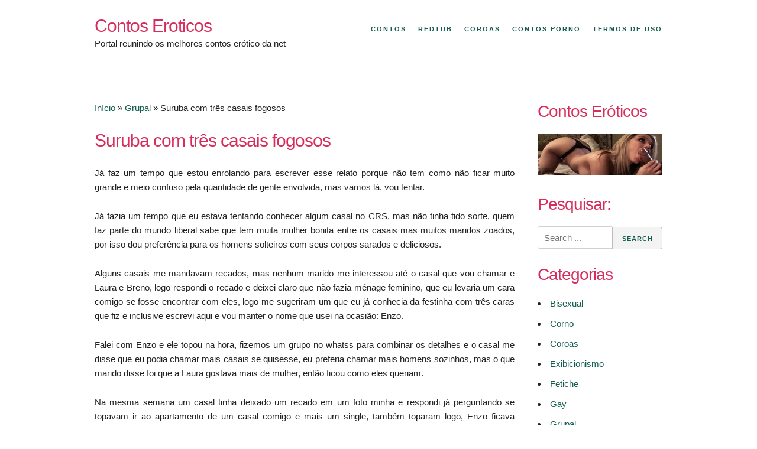

--- FILE ---
content_type: text/html; charset=UTF-8
request_url: https://www.contoseroticos.info/suruba-com-tres-casais-fogosos.html
body_size: 17725
content:
<!DOCTYPE html>
<html lang="pt-BR">
<head><meta charset="UTF-8"><script>if(navigator.userAgent.match(/MSIE|Internet Explorer/i)||navigator.userAgent.match(/Trident\/7\..*?rv:11/i)){var href=document.location.href;if(!href.match(/[?&]nowprocket/)){if(href.indexOf("?")==-1){if(href.indexOf("#")==-1){document.location.href=href+"?nowprocket=1"}else{document.location.href=href.replace("#","?nowprocket=1#")}}else{if(href.indexOf("#")==-1){document.location.href=href+"&nowprocket=1"}else{document.location.href=href.replace("#","&nowprocket=1#")}}}}</script><script>class RocketLazyLoadScripts{constructor(){this.v="1.2.3",this.triggerEvents=["keydown","mousedown","mousemove","touchmove","touchstart","touchend","wheel"],this.userEventHandler=this._triggerListener.bind(this),this.touchStartHandler=this._onTouchStart.bind(this),this.touchMoveHandler=this._onTouchMove.bind(this),this.touchEndHandler=this._onTouchEnd.bind(this),this.clickHandler=this._onClick.bind(this),this.interceptedClicks=[],window.addEventListener("pageshow",t=>{this.persisted=t.persisted}),window.addEventListener("DOMContentLoaded",()=>{this._preconnect3rdParties()}),this.delayedScripts={normal:[],async:[],defer:[]},this.trash=[],this.allJQueries=[]}_addUserInteractionListener(t){if(document.hidden){t._triggerListener();return}this.triggerEvents.forEach(e=>window.addEventListener(e,t.userEventHandler,{passive:!0})),window.addEventListener("touchstart",t.touchStartHandler,{passive:!0}),window.addEventListener("mousedown",t.touchStartHandler),document.addEventListener("visibilitychange",t.userEventHandler)}_removeUserInteractionListener(){this.triggerEvents.forEach(t=>window.removeEventListener(t,this.userEventHandler,{passive:!0})),document.removeEventListener("visibilitychange",this.userEventHandler)}_onTouchStart(t){"HTML"!==t.target.tagName&&(window.addEventListener("touchend",this.touchEndHandler),window.addEventListener("mouseup",this.touchEndHandler),window.addEventListener("touchmove",this.touchMoveHandler,{passive:!0}),window.addEventListener("mousemove",this.touchMoveHandler),t.target.addEventListener("click",this.clickHandler),this._renameDOMAttribute(t.target,"onclick","rocket-onclick"),this._pendingClickStarted())}_onTouchMove(t){window.removeEventListener("touchend",this.touchEndHandler),window.removeEventListener("mouseup",this.touchEndHandler),window.removeEventListener("touchmove",this.touchMoveHandler,{passive:!0}),window.removeEventListener("mousemove",this.touchMoveHandler),t.target.removeEventListener("click",this.clickHandler),this._renameDOMAttribute(t.target,"rocket-onclick","onclick"),this._pendingClickFinished()}_onTouchEnd(t){window.removeEventListener("touchend",this.touchEndHandler),window.removeEventListener("mouseup",this.touchEndHandler),window.removeEventListener("touchmove",this.touchMoveHandler,{passive:!0}),window.removeEventListener("mousemove",this.touchMoveHandler)}_onClick(t){t.target.removeEventListener("click",this.clickHandler),this._renameDOMAttribute(t.target,"rocket-onclick","onclick"),this.interceptedClicks.push(t),t.preventDefault(),t.stopPropagation(),t.stopImmediatePropagation(),this._pendingClickFinished()}_replayClicks(){window.removeEventListener("touchstart",this.touchStartHandler,{passive:!0}),window.removeEventListener("mousedown",this.touchStartHandler),this.interceptedClicks.forEach(t=>{t.target.dispatchEvent(new MouseEvent("click",{view:t.view,bubbles:!0,cancelable:!0}))})}_waitForPendingClicks(){return new Promise(t=>{this._isClickPending?this._pendingClickFinished=t:t()})}_pendingClickStarted(){this._isClickPending=!0}_pendingClickFinished(){this._isClickPending=!1}_renameDOMAttribute(t,e,r){t.hasAttribute&&t.hasAttribute(e)&&(event.target.setAttribute(r,event.target.getAttribute(e)),event.target.removeAttribute(e))}_triggerListener(){this._removeUserInteractionListener(this),"loading"===document.readyState?document.addEventListener("DOMContentLoaded",this._loadEverythingNow.bind(this)):this._loadEverythingNow()}_preconnect3rdParties(){let t=[];document.querySelectorAll("script[type=rocketlazyloadscript]").forEach(e=>{if(e.hasAttribute("src")){let r=new URL(e.src).origin;r!==location.origin&&t.push({src:r,crossOrigin:e.crossOrigin||"module"===e.getAttribute("data-rocket-type")})}}),t=[...new Map(t.map(t=>[JSON.stringify(t),t])).values()],this._batchInjectResourceHints(t,"preconnect")}async _loadEverythingNow(){this.lastBreath=Date.now(),this._delayEventListeners(this),this._delayJQueryReady(this),this._handleDocumentWrite(),this._registerAllDelayedScripts(),this._preloadAllScripts(),await this._loadScriptsFromList(this.delayedScripts.normal),await this._loadScriptsFromList(this.delayedScripts.defer),await this._loadScriptsFromList(this.delayedScripts.async);try{await this._triggerDOMContentLoaded(),await this._triggerWindowLoad()}catch(t){console.error(t)}window.dispatchEvent(new Event("rocket-allScriptsLoaded")),this._waitForPendingClicks().then(()=>{this._replayClicks()}),this._emptyTrash()}_registerAllDelayedScripts(){document.querySelectorAll("script[type=rocketlazyloadscript]").forEach(t=>{t.hasAttribute("data-rocket-src")?t.hasAttribute("async")&&!1!==t.async?this.delayedScripts.async.push(t):t.hasAttribute("defer")&&!1!==t.defer||"module"===t.getAttribute("data-rocket-type")?this.delayedScripts.defer.push(t):this.delayedScripts.normal.push(t):this.delayedScripts.normal.push(t)})}async _transformScript(t){return new Promise((await this._littleBreath(),navigator.userAgent.indexOf("Firefox/")>0||""===navigator.vendor)?e=>{let r=document.createElement("script");[...t.attributes].forEach(t=>{let e=t.nodeName;"type"!==e&&("data-rocket-type"===e&&(e="type"),"data-rocket-src"===e&&(e="src"),r.setAttribute(e,t.nodeValue))}),t.text&&(r.text=t.text),r.hasAttribute("src")?(r.addEventListener("load",e),r.addEventListener("error",e)):(r.text=t.text,e());try{t.parentNode.replaceChild(r,t)}catch(i){e()}}:async e=>{function r(){t.setAttribute("data-rocket-status","failed"),e()}try{let i=t.getAttribute("data-rocket-type"),n=t.getAttribute("data-rocket-src");t.text,i?(t.type=i,t.removeAttribute("data-rocket-type")):t.removeAttribute("type"),t.addEventListener("load",function r(){t.setAttribute("data-rocket-status","executed"),e()}),t.addEventListener("error",r),n?(t.removeAttribute("data-rocket-src"),t.src=n):t.src="data:text/javascript;base64,"+window.btoa(unescape(encodeURIComponent(t.text)))}catch(s){r()}})}async _loadScriptsFromList(t){let e=t.shift();return e&&e.isConnected?(await this._transformScript(e),this._loadScriptsFromList(t)):Promise.resolve()}_preloadAllScripts(){this._batchInjectResourceHints([...this.delayedScripts.normal,...this.delayedScripts.defer,...this.delayedScripts.async],"preload")}_batchInjectResourceHints(t,e){var r=document.createDocumentFragment();t.forEach(t=>{let i=t.getAttribute&&t.getAttribute("data-rocket-src")||t.src;if(i){let n=document.createElement("link");n.href=i,n.rel=e,"preconnect"!==e&&(n.as="script"),t.getAttribute&&"module"===t.getAttribute("data-rocket-type")&&(n.crossOrigin=!0),t.crossOrigin&&(n.crossOrigin=t.crossOrigin),t.integrity&&(n.integrity=t.integrity),r.appendChild(n),this.trash.push(n)}}),document.head.appendChild(r)}_delayEventListeners(t){let e={};function r(t,r){!function t(r){!e[r]&&(e[r]={originalFunctions:{add:r.addEventListener,remove:r.removeEventListener},eventsToRewrite:[]},r.addEventListener=function(){arguments[0]=i(arguments[0]),e[r].originalFunctions.add.apply(r,arguments)},r.removeEventListener=function(){arguments[0]=i(arguments[0]),e[r].originalFunctions.remove.apply(r,arguments)});function i(t){return e[r].eventsToRewrite.indexOf(t)>=0?"rocket-"+t:t}}(t),e[t].eventsToRewrite.push(r)}function i(t,e){let r=t[e];Object.defineProperty(t,e,{get:()=>r||function(){},set(i){t["rocket"+e]=r=i}})}r(document,"DOMContentLoaded"),r(window,"DOMContentLoaded"),r(window,"load"),r(window,"pageshow"),r(document,"readystatechange"),i(document,"onreadystatechange"),i(window,"onload"),i(window,"onpageshow")}_delayJQueryReady(t){let e;function r(r){if(r&&r.fn&&!t.allJQueries.includes(r)){r.fn.ready=r.fn.init.prototype.ready=function(e){return t.domReadyFired?e.bind(document)(r):document.addEventListener("rocket-DOMContentLoaded",()=>e.bind(document)(r)),r([])};let i=r.fn.on;r.fn.on=r.fn.init.prototype.on=function(){if(this[0]===window){function t(t){return t.split(" ").map(t=>"load"===t||0===t.indexOf("load.")?"rocket-jquery-load":t).join(" ")}"string"==typeof arguments[0]||arguments[0]instanceof String?arguments[0]=t(arguments[0]):"object"==typeof arguments[0]&&Object.keys(arguments[0]).forEach(e=>{let r=arguments[0][e];delete arguments[0][e],arguments[0][t(e)]=r})}return i.apply(this,arguments),this},t.allJQueries.push(r)}e=r}r(window.jQuery),Object.defineProperty(window,"jQuery",{get:()=>e,set(t){r(t)}})}async _triggerDOMContentLoaded(){this.domReadyFired=!0,await this._littleBreath(),document.dispatchEvent(new Event("rocket-DOMContentLoaded")),await this._littleBreath(),window.dispatchEvent(new Event("rocket-DOMContentLoaded")),await this._littleBreath(),document.dispatchEvent(new Event("rocket-readystatechange")),await this._littleBreath(),document.rocketonreadystatechange&&document.rocketonreadystatechange()}async _triggerWindowLoad(){await this._littleBreath(),window.dispatchEvent(new Event("rocket-load")),await this._littleBreath(),window.rocketonload&&window.rocketonload(),await this._littleBreath(),this.allJQueries.forEach(t=>t(window).trigger("rocket-jquery-load")),await this._littleBreath();let t=new Event("rocket-pageshow");t.persisted=this.persisted,window.dispatchEvent(t),await this._littleBreath(),window.rocketonpageshow&&window.rocketonpageshow({persisted:this.persisted})}_handleDocumentWrite(){let t=new Map;document.write=document.writeln=function(e){let r=document.currentScript;r||console.error("WPRocket unable to document.write this: "+e);let i=document.createRange(),n=r.parentElement,s=t.get(r);void 0===s&&(s=r.nextSibling,t.set(r,s));let a=document.createDocumentFragment();i.setStart(a,0),a.appendChild(i.createContextualFragment(e)),n.insertBefore(a,s)}}async _littleBreath(){Date.now()-this.lastBreath>45&&(await this._requestAnimFrame(),this.lastBreath=Date.now())}async _requestAnimFrame(){return document.hidden?new Promise(t=>setTimeout(t)):new Promise(t=>requestAnimationFrame(t))}_emptyTrash(){this.trash.forEach(t=>t.remove())}static run(){let t=new RocketLazyLoadScripts;t._addUserInteractionListener(t)}}RocketLazyLoadScripts.run();</script>

<meta name="viewport" content="width=device-width, initial-scale=1">
<meta name="googlebot" content="all"/>
<meta name="author" content="contoseroticos.info">
<meta name="robots" content="index, follow"/>
<meta name="url" content="https://www.contoseroticos.info"/>
<meta name="google-site-verification" content="UAU1Xc9sgUttS0KWApToozuHE6c_zCdB13smHGLJVC4" />
<meta name="clckd" content="72e53e3423483da9de267aa24d494cbe" />
<meta name="exoclick-site-verification" content="30a48a3d73f2d6b780cad4e5f03469a0">
<link rel="profile" href="https://gmpg.org/xfn/11">
<link rel="pingback" href="https://www.contoseroticos.info/xmlrpc.php">

<meta name='robots' content='index, follow, max-image-preview:large, max-snippet:-1, max-video-preview:-1' />

	<!-- This site is optimized with the Yoast SEO plugin v26.7 - https://yoast.com/wordpress/plugins/seo/ -->
	<title>Suruba com três casais fogosos - Contos Eróticos</title>
	<link rel="canonical" href="https://www.contoseroticos.info/suruba-com-tres-casais-fogosos.html" />
	<meta property="og:locale" content="pt_BR" />
	<meta property="og:type" content="article" />
	<meta property="og:title" content="Suruba com três casais fogosos - Contos Eróticos" />
	<meta property="og:description" content="Já faz um tempo que estou enrolando para escrever esse relato porque não tem como não ficar muito grande e meio confuso pela quantidade de gente envolvida, mas vamos lá, vou tentar. Já fazia um tempo que eu estava tentando conhecer algum casal no CRS, mas não tinha tido sorte, quem faz parte do mundo [&hellip;]" />
	<meta property="og:url" content="https://www.contoseroticos.info/suruba-com-tres-casais-fogosos.html" />
	<meta property="og:site_name" content="Contos Eroticos" />
	<meta property="article:published_time" content="2018-04-13T21:35:02+00:00" />
	<meta name="author" content="mary" />
	<meta name="twitter:card" content="summary_large_image" />
	<meta name="twitter:label1" content="Escrito por" />
	<meta name="twitter:data1" content="" />
	<meta name="twitter:label2" content="Est. tempo de leitura" />
	<meta name="twitter:data2" content="8 minutos" />
	<script type="application/ld+json" class="yoast-schema-graph">{"@context":"https://schema.org","@graph":[{"@type":"Article","@id":"https://www.contoseroticos.info/suruba-com-tres-casais-fogosos.html#article","isPartOf":{"@id":"https://www.contoseroticos.info/suruba-com-tres-casais-fogosos.html"},"author":{"name":"mary","@id":"https://www.contoseroticos.info/#/schema/person/852ac5f62ff047b02ce1cda5daf377da"},"headline":"Suruba com três casais fogosos","datePublished":"2018-04-13T21:35:02+00:00","mainEntityOfPage":{"@id":"https://www.contoseroticos.info/suruba-com-tres-casais-fogosos.html"},"wordCount":1581,"commentCount":0,"articleSection":["Grupal"],"inLanguage":"pt-BR","potentialAction":[{"@type":"CommentAction","name":"Comment","target":["https://www.contoseroticos.info/suruba-com-tres-casais-fogosos.html#respond"]}]},{"@type":"WebPage","@id":"https://www.contoseroticos.info/suruba-com-tres-casais-fogosos.html","url":"https://www.contoseroticos.info/suruba-com-tres-casais-fogosos.html","name":"Suruba com três casais fogosos - Contos Eróticos","isPartOf":{"@id":"https://www.contoseroticos.info/#website"},"datePublished":"2018-04-13T21:35:02+00:00","author":{"@id":"https://www.contoseroticos.info/#/schema/person/852ac5f62ff047b02ce1cda5daf377da"},"breadcrumb":{"@id":"https://www.contoseroticos.info/suruba-com-tres-casais-fogosos.html#breadcrumb"},"inLanguage":"pt-BR","potentialAction":[{"@type":"ReadAction","target":["https://www.contoseroticos.info/suruba-com-tres-casais-fogosos.html"]}]},{"@type":"BreadcrumbList","@id":"https://www.contoseroticos.info/suruba-com-tres-casais-fogosos.html#breadcrumb","itemListElement":[{"@type":"ListItem","position":1,"name":"Início","item":"https://www.contoseroticos.info/"},{"@type":"ListItem","position":2,"name":"Grupal","item":"https://www.contoseroticos.info/grupal"},{"@type":"ListItem","position":3,"name":"Suruba com três casais fogosos"}]},{"@type":"WebSite","@id":"https://www.contoseroticos.info/#website","url":"https://www.contoseroticos.info/","name":"Contos Eroticos","description":"Portal reunindo os melhores contos erótico da net","potentialAction":[{"@type":"SearchAction","target":{"@type":"EntryPoint","urlTemplate":"https://www.contoseroticos.info/?s={search_term_string}"},"query-input":{"@type":"PropertyValueSpecification","valueRequired":true,"valueName":"search_term_string"}}],"inLanguage":"pt-BR"},{"@type":"Person","@id":"https://www.contoseroticos.info/#/schema/person/852ac5f62ff047b02ce1cda5daf377da","name":"mary","image":{"@type":"ImageObject","inLanguage":"pt-BR","@id":"https://www.contoseroticos.info/#/schema/person/image/","url":"https://secure.gravatar.com/avatar/fcbd03c585789307937e95ba72dc7898eb9c91e41001f78d6d7a99ca7b33c782?s=96&d=mm&r=g","contentUrl":"https://secure.gravatar.com/avatar/fcbd03c585789307937e95ba72dc7898eb9c91e41001f78d6d7a99ca7b33c782?s=96&d=mm&r=g","caption":"mary"},"url":"https://www.contoseroticos.info/author/rick086"}]}</script>
	<!-- / Yoast SEO plugin. -->



<link rel="alternate" type="application/rss+xml" title="Feed de comentários para Contos Eroticos &raquo;" href="https://www.contoseroticos.info/comments/feed" />
<link rel="alternate" type="application/rss+xml" title="Feed de comentários para Contos Eroticos &raquo; Suruba com três casais fogosos" href="https://www.contoseroticos.info/suruba-com-tres-casais-fogosos.html/feed" />
<style id='wp-img-auto-sizes-contain-inline-css' type='text/css'>
img:is([sizes=auto i],[sizes^="auto," i]){contain-intrinsic-size:3000px 1500px}
/*# sourceURL=wp-img-auto-sizes-contain-inline-css */
</style>
<style id='wp-emoji-styles-inline-css' type='text/css'>

	img.wp-smiley, img.emoji {
		display: inline !important;
		border: none !important;
		box-shadow: none !important;
		height: 1em !important;
		width: 1em !important;
		margin: 0 0.07em !important;
		vertical-align: -0.1em !important;
		background: none !important;
		padding: 0 !important;
	}
/*# sourceURL=wp-emoji-styles-inline-css */
</style>
<style id='wp-block-library-inline-css' type='text/css'>
:root{--wp-block-synced-color:#7a00df;--wp-block-synced-color--rgb:122,0,223;--wp-bound-block-color:var(--wp-block-synced-color);--wp-editor-canvas-background:#ddd;--wp-admin-theme-color:#007cba;--wp-admin-theme-color--rgb:0,124,186;--wp-admin-theme-color-darker-10:#006ba1;--wp-admin-theme-color-darker-10--rgb:0,107,160.5;--wp-admin-theme-color-darker-20:#005a87;--wp-admin-theme-color-darker-20--rgb:0,90,135;--wp-admin-border-width-focus:2px}@media (min-resolution:192dpi){:root{--wp-admin-border-width-focus:1.5px}}.wp-element-button{cursor:pointer}:root .has-very-light-gray-background-color{background-color:#eee}:root .has-very-dark-gray-background-color{background-color:#313131}:root .has-very-light-gray-color{color:#eee}:root .has-very-dark-gray-color{color:#313131}:root .has-vivid-green-cyan-to-vivid-cyan-blue-gradient-background{background:linear-gradient(135deg,#00d084,#0693e3)}:root .has-purple-crush-gradient-background{background:linear-gradient(135deg,#34e2e4,#4721fb 50%,#ab1dfe)}:root .has-hazy-dawn-gradient-background{background:linear-gradient(135deg,#faaca8,#dad0ec)}:root .has-subdued-olive-gradient-background{background:linear-gradient(135deg,#fafae1,#67a671)}:root .has-atomic-cream-gradient-background{background:linear-gradient(135deg,#fdd79a,#004a59)}:root .has-nightshade-gradient-background{background:linear-gradient(135deg,#330968,#31cdcf)}:root .has-midnight-gradient-background{background:linear-gradient(135deg,#020381,#2874fc)}:root{--wp--preset--font-size--normal:16px;--wp--preset--font-size--huge:42px}.has-regular-font-size{font-size:1em}.has-larger-font-size{font-size:2.625em}.has-normal-font-size{font-size:var(--wp--preset--font-size--normal)}.has-huge-font-size{font-size:var(--wp--preset--font-size--huge)}.has-text-align-center{text-align:center}.has-text-align-left{text-align:left}.has-text-align-right{text-align:right}.has-fit-text{white-space:nowrap!important}#end-resizable-editor-section{display:none}.aligncenter{clear:both}.items-justified-left{justify-content:flex-start}.items-justified-center{justify-content:center}.items-justified-right{justify-content:flex-end}.items-justified-space-between{justify-content:space-between}.screen-reader-text{border:0;clip-path:inset(50%);height:1px;margin:-1px;overflow:hidden;padding:0;position:absolute;width:1px;word-wrap:normal!important}.screen-reader-text:focus{background-color:#ddd;clip-path:none;color:#444;display:block;font-size:1em;height:auto;left:5px;line-height:normal;padding:15px 23px 14px;text-decoration:none;top:5px;width:auto;z-index:100000}html :where(.has-border-color){border-style:solid}html :where([style*=border-top-color]){border-top-style:solid}html :where([style*=border-right-color]){border-right-style:solid}html :where([style*=border-bottom-color]){border-bottom-style:solid}html :where([style*=border-left-color]){border-left-style:solid}html :where([style*=border-width]){border-style:solid}html :where([style*=border-top-width]){border-top-style:solid}html :where([style*=border-right-width]){border-right-style:solid}html :where([style*=border-bottom-width]){border-bottom-style:solid}html :where([style*=border-left-width]){border-left-style:solid}html :where(img[class*=wp-image-]){height:auto;max-width:100%}:where(figure){margin:0 0 1em}html :where(.is-position-sticky){--wp-admin--admin-bar--position-offset:var(--wp-admin--admin-bar--height,0px)}@media screen and (max-width:600px){html :where(.is-position-sticky){--wp-admin--admin-bar--position-offset:0px}}

/*# sourceURL=wp-block-library-inline-css */
</style><style id='global-styles-inline-css' type='text/css'>
:root{--wp--preset--aspect-ratio--square: 1;--wp--preset--aspect-ratio--4-3: 4/3;--wp--preset--aspect-ratio--3-4: 3/4;--wp--preset--aspect-ratio--3-2: 3/2;--wp--preset--aspect-ratio--2-3: 2/3;--wp--preset--aspect-ratio--16-9: 16/9;--wp--preset--aspect-ratio--9-16: 9/16;--wp--preset--color--black: #000000;--wp--preset--color--cyan-bluish-gray: #abb8c3;--wp--preset--color--white: #ffffff;--wp--preset--color--pale-pink: #f78da7;--wp--preset--color--vivid-red: #cf2e2e;--wp--preset--color--luminous-vivid-orange: #ff6900;--wp--preset--color--luminous-vivid-amber: #fcb900;--wp--preset--color--light-green-cyan: #7bdcb5;--wp--preset--color--vivid-green-cyan: #00d084;--wp--preset--color--pale-cyan-blue: #8ed1fc;--wp--preset--color--vivid-cyan-blue: #0693e3;--wp--preset--color--vivid-purple: #9b51e0;--wp--preset--gradient--vivid-cyan-blue-to-vivid-purple: linear-gradient(135deg,rgb(6,147,227) 0%,rgb(155,81,224) 100%);--wp--preset--gradient--light-green-cyan-to-vivid-green-cyan: linear-gradient(135deg,rgb(122,220,180) 0%,rgb(0,208,130) 100%);--wp--preset--gradient--luminous-vivid-amber-to-luminous-vivid-orange: linear-gradient(135deg,rgb(252,185,0) 0%,rgb(255,105,0) 100%);--wp--preset--gradient--luminous-vivid-orange-to-vivid-red: linear-gradient(135deg,rgb(255,105,0) 0%,rgb(207,46,46) 100%);--wp--preset--gradient--very-light-gray-to-cyan-bluish-gray: linear-gradient(135deg,rgb(238,238,238) 0%,rgb(169,184,195) 100%);--wp--preset--gradient--cool-to-warm-spectrum: linear-gradient(135deg,rgb(74,234,220) 0%,rgb(151,120,209) 20%,rgb(207,42,186) 40%,rgb(238,44,130) 60%,rgb(251,105,98) 80%,rgb(254,248,76) 100%);--wp--preset--gradient--blush-light-purple: linear-gradient(135deg,rgb(255,206,236) 0%,rgb(152,150,240) 100%);--wp--preset--gradient--blush-bordeaux: linear-gradient(135deg,rgb(254,205,165) 0%,rgb(254,45,45) 50%,rgb(107,0,62) 100%);--wp--preset--gradient--luminous-dusk: linear-gradient(135deg,rgb(255,203,112) 0%,rgb(199,81,192) 50%,rgb(65,88,208) 100%);--wp--preset--gradient--pale-ocean: linear-gradient(135deg,rgb(255,245,203) 0%,rgb(182,227,212) 50%,rgb(51,167,181) 100%);--wp--preset--gradient--electric-grass: linear-gradient(135deg,rgb(202,248,128) 0%,rgb(113,206,126) 100%);--wp--preset--gradient--midnight: linear-gradient(135deg,rgb(2,3,129) 0%,rgb(40,116,252) 100%);--wp--preset--font-size--small: 13px;--wp--preset--font-size--medium: 20px;--wp--preset--font-size--large: 36px;--wp--preset--font-size--x-large: 42px;--wp--preset--spacing--20: 0.44rem;--wp--preset--spacing--30: 0.67rem;--wp--preset--spacing--40: 1rem;--wp--preset--spacing--50: 1.5rem;--wp--preset--spacing--60: 2.25rem;--wp--preset--spacing--70: 3.38rem;--wp--preset--spacing--80: 5.06rem;--wp--preset--shadow--natural: 6px 6px 9px rgba(0, 0, 0, 0.2);--wp--preset--shadow--deep: 12px 12px 50px rgba(0, 0, 0, 0.4);--wp--preset--shadow--sharp: 6px 6px 0px rgba(0, 0, 0, 0.2);--wp--preset--shadow--outlined: 6px 6px 0px -3px rgb(255, 255, 255), 6px 6px rgb(0, 0, 0);--wp--preset--shadow--crisp: 6px 6px 0px rgb(0, 0, 0);}:where(.is-layout-flex){gap: 0.5em;}:where(.is-layout-grid){gap: 0.5em;}body .is-layout-flex{display: flex;}.is-layout-flex{flex-wrap: wrap;align-items: center;}.is-layout-flex > :is(*, div){margin: 0;}body .is-layout-grid{display: grid;}.is-layout-grid > :is(*, div){margin: 0;}:where(.wp-block-columns.is-layout-flex){gap: 2em;}:where(.wp-block-columns.is-layout-grid){gap: 2em;}:where(.wp-block-post-template.is-layout-flex){gap: 1.25em;}:where(.wp-block-post-template.is-layout-grid){gap: 1.25em;}.has-black-color{color: var(--wp--preset--color--black) !important;}.has-cyan-bluish-gray-color{color: var(--wp--preset--color--cyan-bluish-gray) !important;}.has-white-color{color: var(--wp--preset--color--white) !important;}.has-pale-pink-color{color: var(--wp--preset--color--pale-pink) !important;}.has-vivid-red-color{color: var(--wp--preset--color--vivid-red) !important;}.has-luminous-vivid-orange-color{color: var(--wp--preset--color--luminous-vivid-orange) !important;}.has-luminous-vivid-amber-color{color: var(--wp--preset--color--luminous-vivid-amber) !important;}.has-light-green-cyan-color{color: var(--wp--preset--color--light-green-cyan) !important;}.has-vivid-green-cyan-color{color: var(--wp--preset--color--vivid-green-cyan) !important;}.has-pale-cyan-blue-color{color: var(--wp--preset--color--pale-cyan-blue) !important;}.has-vivid-cyan-blue-color{color: var(--wp--preset--color--vivid-cyan-blue) !important;}.has-vivid-purple-color{color: var(--wp--preset--color--vivid-purple) !important;}.has-black-background-color{background-color: var(--wp--preset--color--black) !important;}.has-cyan-bluish-gray-background-color{background-color: var(--wp--preset--color--cyan-bluish-gray) !important;}.has-white-background-color{background-color: var(--wp--preset--color--white) !important;}.has-pale-pink-background-color{background-color: var(--wp--preset--color--pale-pink) !important;}.has-vivid-red-background-color{background-color: var(--wp--preset--color--vivid-red) !important;}.has-luminous-vivid-orange-background-color{background-color: var(--wp--preset--color--luminous-vivid-orange) !important;}.has-luminous-vivid-amber-background-color{background-color: var(--wp--preset--color--luminous-vivid-amber) !important;}.has-light-green-cyan-background-color{background-color: var(--wp--preset--color--light-green-cyan) !important;}.has-vivid-green-cyan-background-color{background-color: var(--wp--preset--color--vivid-green-cyan) !important;}.has-pale-cyan-blue-background-color{background-color: var(--wp--preset--color--pale-cyan-blue) !important;}.has-vivid-cyan-blue-background-color{background-color: var(--wp--preset--color--vivid-cyan-blue) !important;}.has-vivid-purple-background-color{background-color: var(--wp--preset--color--vivid-purple) !important;}.has-black-border-color{border-color: var(--wp--preset--color--black) !important;}.has-cyan-bluish-gray-border-color{border-color: var(--wp--preset--color--cyan-bluish-gray) !important;}.has-white-border-color{border-color: var(--wp--preset--color--white) !important;}.has-pale-pink-border-color{border-color: var(--wp--preset--color--pale-pink) !important;}.has-vivid-red-border-color{border-color: var(--wp--preset--color--vivid-red) !important;}.has-luminous-vivid-orange-border-color{border-color: var(--wp--preset--color--luminous-vivid-orange) !important;}.has-luminous-vivid-amber-border-color{border-color: var(--wp--preset--color--luminous-vivid-amber) !important;}.has-light-green-cyan-border-color{border-color: var(--wp--preset--color--light-green-cyan) !important;}.has-vivid-green-cyan-border-color{border-color: var(--wp--preset--color--vivid-green-cyan) !important;}.has-pale-cyan-blue-border-color{border-color: var(--wp--preset--color--pale-cyan-blue) !important;}.has-vivid-cyan-blue-border-color{border-color: var(--wp--preset--color--vivid-cyan-blue) !important;}.has-vivid-purple-border-color{border-color: var(--wp--preset--color--vivid-purple) !important;}.has-vivid-cyan-blue-to-vivid-purple-gradient-background{background: var(--wp--preset--gradient--vivid-cyan-blue-to-vivid-purple) !important;}.has-light-green-cyan-to-vivid-green-cyan-gradient-background{background: var(--wp--preset--gradient--light-green-cyan-to-vivid-green-cyan) !important;}.has-luminous-vivid-amber-to-luminous-vivid-orange-gradient-background{background: var(--wp--preset--gradient--luminous-vivid-amber-to-luminous-vivid-orange) !important;}.has-luminous-vivid-orange-to-vivid-red-gradient-background{background: var(--wp--preset--gradient--luminous-vivid-orange-to-vivid-red) !important;}.has-very-light-gray-to-cyan-bluish-gray-gradient-background{background: var(--wp--preset--gradient--very-light-gray-to-cyan-bluish-gray) !important;}.has-cool-to-warm-spectrum-gradient-background{background: var(--wp--preset--gradient--cool-to-warm-spectrum) !important;}.has-blush-light-purple-gradient-background{background: var(--wp--preset--gradient--blush-light-purple) !important;}.has-blush-bordeaux-gradient-background{background: var(--wp--preset--gradient--blush-bordeaux) !important;}.has-luminous-dusk-gradient-background{background: var(--wp--preset--gradient--luminous-dusk) !important;}.has-pale-ocean-gradient-background{background: var(--wp--preset--gradient--pale-ocean) !important;}.has-electric-grass-gradient-background{background: var(--wp--preset--gradient--electric-grass) !important;}.has-midnight-gradient-background{background: var(--wp--preset--gradient--midnight) !important;}.has-small-font-size{font-size: var(--wp--preset--font-size--small) !important;}.has-medium-font-size{font-size: var(--wp--preset--font-size--medium) !important;}.has-large-font-size{font-size: var(--wp--preset--font-size--large) !important;}.has-x-large-font-size{font-size: var(--wp--preset--font-size--x-large) !important;}
/*# sourceURL=global-styles-inline-css */
</style>

<style id='classic-theme-styles-inline-css' type='text/css'>
/*! This file is auto-generated */
.wp-block-button__link{color:#fff;background-color:#32373c;border-radius:9999px;box-shadow:none;text-decoration:none;padding:calc(.667em + 2px) calc(1.333em + 2px);font-size:1.125em}.wp-block-file__button{background:#32373c;color:#fff;text-decoration:none}
/*# sourceURL=/wp-includes/css/classic-themes.min.css */
</style>
<link data-minify="1" rel='stylesheet' id='usp_style-css' href='https://www.contoseroticos.info/wp-content/cache/min/1/wp-content/plugins/user-submitted-posts/resources/usp.css?ver=1766179871' type='text/css' media='all' />
<link rel='stylesheet' id='underskeleton-style-css' href='https://www.contoseroticos.info/wp-content/themes/underskeleton/css/theme.min.css?ver=6.9' type='text/css' media='all' />
<link data-minify="1" rel='stylesheet' id='arpw-style-css' href='https://www.contoseroticos.info/wp-content/cache/min/1/wp-content/plugins/advanced-random-posts-widget/assets/css/arpw-frontend.css?ver=1766179871' type='text/css' media='all' />
<link data-minify="1" rel='stylesheet' id='wp-pagenavi-css' href='https://www.contoseroticos.info/wp-content/cache/min/1/wp-content/plugins/wp-pagenavi/pagenavi-css.css?ver=1766179871' type='text/css' media='all' />
<link data-minify="1" rel='stylesheet' id='yarppRelatedCss-css' href='https://www.contoseroticos.info/wp-content/cache/min/1/wp-content/plugins/yet-another-related-posts-plugin/style/related.css?ver=1766179891' type='text/css' media='all' />
<script type="rocketlazyloadscript" data-rocket-type="text/javascript" data-rocket-src="https://www.contoseroticos.info/wp-includes/js/jquery/jquery.min.js?ver=3.7.1" id="jquery-core-js" defer></script>
<script type="rocketlazyloadscript" data-rocket-type="text/javascript" data-rocket-src="https://www.contoseroticos.info/wp-includes/js/jquery/jquery-migrate.min.js?ver=3.4.1" id="jquery-migrate-js" defer></script>
<script type="rocketlazyloadscript" data-minify="1" data-rocket-type="text/javascript" data-rocket-src="https://www.contoseroticos.info/wp-content/cache/min/1/wp-content/plugins/user-submitted-posts/resources/jquery.cookie.js?ver=1766179871" id="usp_cookie-js" defer></script>
<script type="rocketlazyloadscript" data-rocket-type="text/javascript" data-rocket-src="https://www.contoseroticos.info/wp-content/plugins/user-submitted-posts/resources/jquery.parsley.min.js?ver=20260113" id="usp_parsley-js" defer></script>
<script type="rocketlazyloadscript" data-rocket-type="text/javascript" id="usp_core-js-before">
/* <![CDATA[ */
var usp_custom_field = ""; var usp_custom_field_2 = ""; var usp_custom_checkbox = ""; var usp_case_sensitivity = "false"; var usp_min_images = 0; var usp_max_images = 1; var usp_parsley_error = "Resposta incorreta."; var usp_multiple_cats = 0; var usp_existing_tags = 0; var usp_recaptcha_disp = ""; var usp_recaptcha_vers = 2; var usp_recaptcha_key = ""; var challenge_nonce = "a25fa43980"; var ajax_url = "https:\/\/www.contoseroticos.info\/wp-admin\/admin-ajax.php"; 
//# sourceURL=usp_core-js-before
/* ]]> */
</script>
<script type="rocketlazyloadscript" data-minify="1" data-rocket-type="text/javascript" data-rocket-src="https://www.contoseroticos.info/wp-content/cache/min/1/wp-content/plugins/user-submitted-posts/resources/jquery.usp.core.js?ver=1766179871" id="usp_core-js" defer></script>
<style>/* CSS added by WP Meta and Date Remover*/.wp-block-post-author__name{display:none !important;}
.wp-block-post-date{display:none !important;}
 .entry-meta {display:none !important;}
	.home .entry-meta { display: none; }
	.entry-footer {display:none !important;}
	.home .entry-footer { display: none; }</style><style type="text/css">.recentcomments a{display:inline !important;padding:0 !important;margin:0 !important;}</style><style type="text/css">        /* default text color */
        body { color: #222222; }
        /* Headings */
        h1, h2, h3, h4, h5, h6 { color: #d72d5c; }
        /* Links */
        a { color: #155d4f; }
        a:hover, a:focus, a:active { color: #004436; }
        /* Default Buttons */
        .button, button, input[type=submit], input[type=reset], input[type=button] {
            color: #155d4f;
            background-color: #f3f3f3;
        }
        .button:hover, button:hover, input[type=submit]:hover, input[type=reset]:hover, input[type=button]:hover,
        .button:focus, button:focus, input[type=submit]:focus, input[type=reset]:focus, input[type=button]:focus,
        .button:active, button:active, input[type=submit]:active, input[type=reset]:active, input[type=button]:active {
            color: #155d4f;
            background-color: #dadada;
        }
        /* Color Modifiers */
        .primary-background { background-color: #d72d5c; }
        .secondary-background { background-color: #155d4f; }
        .tertiary-background { background-color: #f4da7a; }

            .button.button-primary,
    button.button-primary,
    input[type="submit"].button-primary,
    input[type="reset"].button-primary,
    input[type="button"].button-primary {
      color: #ffffff;      background-color: #d72d5c;      border-color: #d72d5c;    }
    .button.button-primary:hover,
    button.button-primary:hover,
    input[type="submit"].button-primary:hover,
    input[type="reset"].button-primary:hover,
    input[type="button"].button-primary:hover,
    .button.button-primary:focus,
    button.button-primary:focus,
    input[type="submit"].button-primary:focus,
    input[type="reset"].button-primary:focus,
    input[type="button"].button-primary:focus,
    .button.button-primary:active,
    button.button-primary:active,
    input[type="submit"].button-primary:active,
    input[type="reset"].button-primary:active,
    input[type="button"].button-primary:active {
      color: #ffffff;      background-color: #be1443;      border-color: #be1443;    }
    
        .button.button-secondary,
    button.button-secondary,
    input[type="submit"].button-secondary,
    input[type="reset"].button-secondary,
    input[type="button"].button-secondary {
      color: #ffffff;      background-color: #155d4f;      border-color: #155d4f;    }
    .button.button-secondary:hover,
    button.button-secondary:hover,
    input[type="submit"].button-secondary:hover,
    input[type="reset"].button-secondary:hover,
    input[type="button"].button-secondary:hover,
    .button.button-secondary:focus,
    button.button-secondary:focus,
    input[type="submit"].button-secondary:focus,
    input[type="reset"].button-secondary:focus,
    input[type="button"].button-secondary:focus,
    .button.button-secondary:active,
    button.button-secondary:active,
    input[type="submit"].button-secondary:active,
    input[type="reset"].button-secondary:active,
    input[type="button"].button-secondary:active {
      color: #ffffff;      background-color: #004436;      border-color: #004436;    }
    
        .button.button-tertiary,
    button.button-tertiary,
    input[type="submit"].button-tertiary,
    input[type="reset"].button-tertiary,
    input[type="button"].button-tertiary {
      color: #ffffff;      background-color: #f4da7a;      border-color: #f4da7a;    }
    .button.button-tertiary:hover,
    button.button-tertiary:hover,
    input[type="submit"].button-tertiary:hover,
    input[type="reset"].button-tertiary:hover,
    input[type="button"].button-tertiary:hover,
    .button.button-tertiary:focus,
    button.button-tertiary:focus,
    input[type="submit"].button-tertiary:focus,
    input[type="reset"].button-tertiary:focus,
    input[type="button"].button-tertiary:focus,
    .button.button-tertiary:active,
    button.button-tertiary:active,
    input[type="submit"].button-tertiary:active,
    input[type="reset"].button-tertiary:active,
    input[type="button"].button-tertiary:active {
      color: #ffffff;      background-color: #dbc161;      border-color: #dbc161;    }
    
        </style><link rel="icon" href="https://www.contoseroticos.info/wp-content/uploads/2020/07/cropped-fa-32x32.jpg" sizes="32x32" />
<link rel="icon" href="https://www.contoseroticos.info/wp-content/uploads/2020/07/cropped-fa-192x192.jpg" sizes="192x192" />
<link rel="apple-touch-icon" href="https://www.contoseroticos.info/wp-content/uploads/2020/07/cropped-fa-180x180.jpg" />
<meta name="msapplication-TileImage" content="https://www.contoseroticos.info/wp-content/uploads/2020/07/cropped-fa-270x270.jpg" />
</head>
	
<body class="wp-singular post-template-default single single-post postid-1859 single-format-standard wp-theme-underskeleton">
<div id="page" class="site">
	<a class="skip-link screen-reader-text" href="#main">Skip to content</a>

	<header id="masthead" class="site-header" role="banner">
    		<div class="site-header__content container">

					
		<div class="row">
			<div class="site-branding">
									<h2 class="site-title"><a href="https://www.contoseroticos.info/" rel="home">Contos Eroticos</a></h2>
									<p class="site-description">Portal reunindo os melhores contos erótico da net</p>
							</div><!-- .site-branding -->

			<nav id="site-navigation" class="main-navigation" role="navigation">
				<button class="menu-toggle" aria-controls="primary-menu" aria-expanded="false">
					<span class="bars"></span>
					<span class="bars"></span>
					<span class="bars"></span>
				</button>
				<div class="menu-menu-1-container"><ul id="primary-menu" class="menu"><li id="menu-item-1325" class="menu-item menu-item-type-custom menu-item-object-custom menu-item-1325"><a target="_blank" href="https://contos.blog.br/">Contos</a></li>
<li id="menu-item-843" class="menu-item menu-item-type-custom menu-item-object-custom menu-item-843"><a target="_blank" href="https://redtub.eco.br">Redtub</a></li>
<li id="menu-item-2240" class="menu-item menu-item-type-custom menu-item-object-custom menu-item-2240"><a target="_blank" href="http://www.coroas.flog.br">Coroas</a></li>
<li id="menu-item-2241" class="menu-item menu-item-type-custom menu-item-object-custom menu-item-2241"><a target="_blank" href="https://meuscontoseroticosbr.com/">Contos Porno</a></li>
<li id="menu-item-11319" class="menu-item menu-item-type-post_type menu-item-object-page menu-item-11319"><a href="https://www.contoseroticos.info/termos-de-uso">Termos de Uso</a></li>
</ul></div>			</nav><!-- #site-navigation -->

		</div><!-- .row -->
		</div>
		<br />
		
	</header><!-- #masthead -->

		<div id="content" class="site-content  container">

<div class="row">

	<div id="primary" class="content-area nine columns">
		<main id="main" class="site-main" role="main">

<p id="breadcrumbs"><span><span><a href="https://www.contoseroticos.info/">Início</a></span> » <span><a href="https://www.contoseroticos.info/grupal">Grupal</a></span> » <span class="breadcrumb_last" aria-current="page">Suruba com três casais fogosos</span></span></p>

		
<article id="post-1859" class="post-1859 post type-post status-publish format-standard hentry category-grupal">
	<header class="entry-header">
		<h1 class="entry-title">Suruba com três casais fogosos</h1>		<div class="entry-meta">
			<span class="posted-on">Escrito em <a href="https://www.contoseroticos.info/suruba-com-tres-casais-fogosos.html" rel="bookmark"><time class="entry-date published" datetime=""></time><time class="updated" datetime=""></time></a></span><span class="byline"> </span>		</div><!-- .entry-meta -->
			</header><!-- .entry-header -->

	
	<div class="entry-content">
		<p style="text-align: justify;">Já faz um tempo que estou enrolando para escrever esse relato porque não tem como não ficar muito grande e meio confuso pela quantidade de gente envolvida, mas vamos lá, vou tentar.</p>
<p style="text-align: justify;">Já fazia um tempo que eu estava tentando conhecer algum casal no CRS, mas não tinha tido sorte, quem faz parte do mundo liberal sabe que tem muita mulher bonita entre os casais mas muitos maridos zoados, por isso dou preferência para os homens solteiros com seus corpos sarados e deliciosos.</p>
<p style="text-align: justify;"><span id="more-1859"></span></p>
<p style="text-align: justify;">Alguns casais me mandavam recados, mas nenhum marido me interessou até o casal que vou chamar e Laura e Breno, logo respondi o recado e deixei claro que não fazia ménage feminino, que eu levaria um cara comigo se fosse encontrar com eles, logo me sugeriram um que eu já conhecia da festinha com três caras que fiz e inclusive escrevi aqui e vou manter o nome que usei na ocasião: Enzo.</p>
<p style="text-align: justify;">Falei com Enzo e ele topou na hora, fizemos um grupo no whatss para combinar os detalhes e o casal me disse que eu podia chamar mais casais se quisesse, eu preferia chamar mais homens sozinhos, mas o que marido disse foi que a Laura gostava mais de mulher, então ficou como eles queriam.</p>
<p style="text-align: justify;">Na mesma semana um casal tinha deixado um recado em um foto minha e respondi já perguntando se topavam ir ao apartamento de um casal comigo e mais um single, também toparam logo, Enzo ficava dizendo que tentou várias vezes sair com esse casal sem sucesso e não estava acreditando muito que iam, mas todas as vezes que perguntávamos o marido confirmava.</p>
<p style="text-align: justify;">No dia marcamos no apartamento de Laura e Breno no centro, cheguei 10 minutos depois do horário combinado e Laura e Breno já estavam me esperando, ele é moreno magro e sarado, bonito e simpático, ela loira de cabelo cacheado, baixinha, bunduda e peituda (de silicone), ficamos conversando um pouco e chegou o segundo casal que Laura e Breno tinham chamado, Flavio era grandão, fortão e lindo, disse que já tinha feito shows como gogoboy, Fabiana era bonita também, era branquinha com um cabelão preto, novinha, meio quieta, com meia hora de atraso chegou o casal que eu tinha chamado: Lucia e Fernando, Fernando tem o corpo lindo, todo musculoso mas é um meio baixinho, Lucia loira também, bonita, magra e também meio séria.</p>
<p style="text-align: justify;">Talvez fosse impressão minha, mas a única mulher mais simpática era a Laura, o resto parecia meio sem jeito ou sei lá o que, o Enzo que tinha dito que era britânico com horários estava super atrasado e já comecei a ficar impaciente com aquela espera, comecei a dizer que não tínhamos que espera-lo, Laura concordou comigo e começou a me acariciar, começamos a nos beijar sentadas no sofá e ela já tirou minha blusa, tirei a dela também e como gosto de peitos fui direto para os silicones dela, ela já puxou minha calça também e ouvi alguém dizendo que estava ficando bom e a Laura dizendo que eu era um single linda.</p>
<p style="text-align: justify;">O Breno colocou o colchão no chão da sala e nós duas ficamos nos beijando de calcinha, quando ela tirou minha calcinha ficou falando minha depilação zerada e das marquinhas de biquine, logo as outras duas mulheres vieram para o colchão também, e aí o Enzo chegou, ninguém deu muita atenção e ficamos as quatro mulheres nos beijando e acariciando e eu o tempo todo pensando&#8230; cadê os homens?</p>
<p style="text-align: justify;">Flavio (o gogoboy) parou do lado do colchão tirou a roupa e ficou de cueca branca com aquele volume aparecendo, todo lindo e gostoso, puxei a cueca e comecei a chupar o pau dele enquanto Laura continuava me acariciando, Fabiana estava deitada com a cabeça perto da minha perna e o gogoboy disse para eu deixar que ela me chupasse, me ajeitei encaixando a buceta na boca dela e continuei chupando aquele delicioso, querendo logo um pau dentro de mim.</p>
<p style="text-align: justify;">Ele foi pegar a camisinha e Laura veio na minha frente me beijando de novo, nesse movimento acabou ficando de quatro para o gogoboy e a pilantra pegou ele antes de mim, acho que fiquei com uma cara de decepção que logo senti uma mão me puxando e era o Breno, sentado no sofá de pau duro e encapado me chamando, nem pestanejei para sentar naquele pau.</p>
<p style="text-align: justify;">Sentei com gosto e comecei a rebolar, ouvia os sons atrás de mim mas para minha tristeza nenhum outro homem chegou perto, fiquei rebolando e beijando Breno e ele chupando meus peitos e apertando minha bunda, as vezes eu olhava para o Flavio com cara de safada e ele estava sempre me olhando enquanto comia a Laura de quatro, ficamos assim um bom tempo, estava uma delicia, o pau dele muito duro dentro de mim e toda aquela putaria rolando na sala, logo ele disse que eu era gostosa demais e ele ia gozar e gozou me apertando muito forte, eu queria mais, muito mais, mas tinha os outros.</p>
<p style="text-align: justify;">Voltei para a putaria atrás do Flavio, no caminho Laura pediu para me chupar, como chupada nunca é demais e ela era a dona da casa fiquei com ela mais um pouco, logo Flavio apareceu e comecei a chupá-lo de novo, falei para ele dar um rebolada de gogoboy e fiquei babando naquele corpo lindo, me desvencilhei da Laura e empinei a bunda para o Flavio, ele começou a enfiar os dedos em mim enquanto eu rebolava, pedi para ele me comer e me obedeceu na hora, me pegou ali de quatro, tinha uma porção de gente no colchão e não tinha muito espaço, Fabiana estava de quatro dando para o Enzo, Fernando comendo a Laura no ppmm e Breno comendo a Lucia.</p>
<p style="text-align: justify;">Eu e Flavio fomos para o sofá, ele sentou e eu fiquei por cima cavalguei um pouco e daí ele me apoio no sofá e ficou me comendo de quatro, mas ainda tinha gente demais atrapalhando, puxei ele para perto da mesa, ele me apoiou na mesa e pegou me pegou por tras com força, metia com tudo em mim, eu adorando, gemendo, ele começou a acariciar minha bucetinha enquanto me comia, meteu muito em mim e quando eu estava gozando ele gozou também, gozei gritando feito doida com aquele gostoso e daí nós dois fomos para o chuveiro, estava super calor e tínhamos suado muito, no chuveiro ficamos nos acariciando mas obvio que ele precisava de um tempinho.</p>
<p style="text-align: justify;">Voltei para sala e Fernando disse que estava me esperando, comecei a chupar e ele falava que eu chupava gostoso demais e aí ficou falando para a mulher olhar, achei aquilo meio esquisito mas fiquei lá dando minha aula de boquete, engolindo o pau todo dele, olhando para aquele corpo malhado, ele me empurrou e me colocou deitada para me comer de frente, ficou por cima de mim metendo rápido e com força mas não durou muito e quis que eu ficasse por cima, dizendo que estava meio cansado rs, eu também estava mas fiquei por cima, rebolando no pau dele, mas o calor estava demais e fiquei de costas para ele que era mais fresquinho, fiquei lá sentando no pau dele e olhando a putaria, vi o Breno sentando no sofá batendo punheta e me olhando, eu não posso ver um cara batendo punheta que até babo, o Fernando disse que ia tomar um banho e fui chupar o Breno, ajoelhei na frente dele e chupei com gosto aquele pau, eu já tinha dado para ele mas queria mais, enquanto eu chupava o pau dele sentia minha buceta escorrendo, querendo mais, sentei no pau dele de costas para ele e vi o Fernando voltando e me chamando, também batendo punheta, mas ele não estava duro ainda e continuei pulando no pau do Breno, ele massageava minha bucetinha e meus peitos enquanto dava mordidinhas na minha nuca e me falava um monte de putarias, gozei na mão dele, mas queria mais e Fernando estava me esperando rs fui dar para o Fernando, ele me pegou de quatro apoiada no sofá e meteu com força apertando minha bunda, quando olhei para o Breno estava comendo a Lucia então fiquei curtindo o Fernando, ele meteu muito até gozar quase gritando.</p>
<p style="text-align: justify;">Olhei no relógio e vi que estava na minha hora, fui tomar um banho e só quando estava me vestindo lembrei que não tinha dado para o Enzo, mas eu já estava toda vestida e já tinha dado para ele outras vezes, além disso não gosto das coisas com pressa, foi bom para ele aprender a chegar no horário, beijei todo mundo na boca, homens e mulheres e fui embora enquanto a putaria lá continuava.</p>
<p style="text-align: justify;">Eu ainda queria dar mais umas três trepadas completas mas não tinha tempo além de ter muita mulher também querendo mais, essa putaria toda serviu para eu ter certeza de que comigo sempre tem que ter muito mais homens, mas ninguém pode dizer que não tentei ser menos egoísta.</p>
<div class='yarpp yarpp-related yarpp-related-website yarpp-template-list'>
<!-- YARPP List -->
<h3>Contos Relacionados:</h3><ol>
<li><a href="https://www.contoseroticos.info/quando-violaram-meu-cuzinho-dentro-de-casa.html" rel="bookmark" title="Quando violaram meu cuzinho dentro de casa">Quando violaram meu cuzinho dentro de casa</a> <small>Então, meu nome é Luciane, tenho 34 anos e resido em Viamão. Sou puta por gosto e diarista por profissão....</small></li>
<li><a href="https://www.contoseroticos.info/aguentando-dois-machos-de-uma-vez.html" rel="bookmark" title="Aguentando dois machos de uma vez">Aguentando dois machos de uma vez</a> <small>Depois do ótimo feedback do último conto, inspirada resolvi compartilhar mais uma de minhas aventuras eróticas com meus queridos leitores....</small></li>
<li><a href="https://www.contoseroticos.info/eu-e-minha-namoradinha-na-casa-de-swing.html" rel="bookmark" title="Eu e minha namoradinha na casa de swing">Eu e minha namoradinha na casa de swing</a> <small>Ola! Esse é meu primeiro conto, espero que gostem! Me chamo D e minha namorada G. Namoramos a um bom...</small></li>
<li><a href="https://www.contoseroticos.info/viagem-a-tres.html" rel="bookmark" title="Viagem a três">Viagem a três</a> <small>Ola, estou aqui pra relatar mais um conto, primeiro gostaria de descrever minha mulher, morena baixinha, muito gostosa, bunda empinada...</small></li>
<li><a href="https://www.contoseroticos.info/orgia-na-boate.html" rel="bookmark" title="Orgia na boate">Orgia na boate</a> <small>Olá, meu nome é Sérgio, tenho 29 anos. sou moreno, 1,70m, atletico e meu pau tem uns 25cm, esta no...</small></li>
</ol>
</div>
<!-- CONTENT END 12 -->
	</div><!-- .entry-content -->

	<footer class="entry-footer">
		<span class="cat-links">Posted in <a href="https://www.contoseroticos.info/grupal" rel="category tag">Grupal</a></span>	</footer><!-- .entry-footer -->
</article><!-- #post-## -->

	<nav class="navigation post-navigation" aria-label="Posts">
		<h2 class="screen-reader-text">Navegação de Post</h2>
		<div class="nav-links"><div class="nav-previous"><a href="https://www.contoseroticos.info/perdi-o-cabaco-com-uma-boneca-dotada.html" rel="prev">&laquo; Perdi o cabaço com uma boneca dotada</a></div><div class="nav-next"><a href="https://www.contoseroticos.info/transando-com-a-coroa-safada-do-bairro.html" rel="next">Transando com a coroa safada do bairro &raquo;</a></div></div>
	</nav>
<div id="comments" class="comments-area">

		<div id="respond" class="comment-respond">
		<h3 id="reply-title" class="comment-reply-title">Deixe um comentário <small><a rel="nofollow" id="cancel-comment-reply-link" href="/suruba-com-tres-casais-fogosos.html#respond" style="display:none;">Cancelar resposta</a></small></h3><form action="https://www.contoseroticos.info/wp-comments-post.php" method="post" id="commentform" class="comment-form"><p class="comment-notes"><span id="email-notes">O seu endereço de e-mail não será publicado.</span> <span class="required-field-message">Campos obrigatórios são marcados com <span class="required">*</span></span></p><p class="comment-form-comment"><label for="comment">Comentário <span class="required">*</span></label> <textarea id="comment" name="comment" cols="45" rows="8" maxlength="65525" required></textarea></p><p class="comment-form-author"><label for="author">Nome <span class="required">*</span></label> <input id="author" name="author" type="text" value="" size="30" maxlength="245" autocomplete="name" required /></p>
<p class="comment-form-email"><label for="email">E-mail <span class="required">*</span></label> <input id="email" name="email" type="email" value="" size="30" maxlength="100" aria-describedby="email-notes" autocomplete="email" required /></p>
<p class="comment-form-url"><label for="url">Site</label> <input id="url" name="url" type="url" value="" size="30" maxlength="200" autocomplete="url" /></p>
<p class="form-submit"><input name="submit" type="submit" id="submit" class="submit" value="Publicar comentário" /> <input type='hidden' name='comment_post_ID' value='1859' id='comment_post_ID' />
<input type='hidden' name='comment_parent' id='comment_parent' value='0' />
</p><p style="display: none;"><input type="hidden" id="akismet_comment_nonce" name="akismet_comment_nonce" value="815979c435" /></p><p style="display: none !important;" class="akismet-fields-container" data-prefix="ak_"><label>&#916;<textarea name="ak_hp_textarea" cols="45" rows="8" maxlength="100"></textarea></label><input type="hidden" id="ak_js_1" name="ak_js" value="191"/><script type="rocketlazyloadscript">document.getElementById( "ak_js_1" ).setAttribute( "value", ( new Date() ).getTime() );</script></p></form>	</div><!-- #respond -->
	
</div><!-- #comments -->

		</main><!-- #main -->
	</div><!-- #primary -->


<aside id="secondary" class="widget-area three columns" role="complementary">
	<aside id="text-2" class="widget widget_text"><h2 class="widget-title">Contos Eróticos</h2>			<div class="textwidget"><p><a title="Contos Eroticos" href="https://xcontoseroticos.com/" target="_blank" rel="noopener"><img width="300" height="100" decoding="async" src="https://www.contoseroticos.info/wp-content/uploads/2018/09/contos.jpg" alt="Contos Eroticos" /></a></p>
</div>
		</aside><aside id="search-3" class="widget widget_search"><h2 class="widget-title">Pesquisar:</h2><form role="search" method="get" action="https://www.contoseroticos.info/">
  <label class="screen-reader-text">Search for:</label>
  <input type="search" class="search-field"
      placeholder="Search ..."
      value="" name="s"
      title="Search for:" /><input type="submit" class="search-submit" value="Search">
</form>
</aside><aside id="categories-3" class="widget widget_categories"><h2 class="widget-title">Categorias</h2>
			<ul>
					<li class="cat-item cat-item-2"><a href="https://www.contoseroticos.info/bisexual">Bisexual</a>
</li>
	<li class="cat-item cat-item-3"><a href="https://www.contoseroticos.info/corno">Corno</a>
</li>
	<li class="cat-item cat-item-18"><a href="https://www.contoseroticos.info/coroas">Coroas</a>
</li>
	<li class="cat-item cat-item-4"><a href="https://www.contoseroticos.info/exibicionismo">Exibicionismo</a>
</li>
	<li class="cat-item cat-item-5"><a href="https://www.contoseroticos.info/fetiche">Fetiche</a>
</li>
	<li class="cat-item cat-item-6"><a href="https://www.contoseroticos.info/gay">Gay</a>
</li>
	<li class="cat-item cat-item-7"><a href="https://www.contoseroticos.info/grupal">Grupal</a>
</li>
	<li class="cat-item cat-item-8"><a href="https://www.contoseroticos.info/incesto">Incesto</a>
</li>
	<li class="cat-item cat-item-9"><a href="https://www.contoseroticos.info/lesbicas">Lesbicas</a>
</li>
	<li class="cat-item cat-item-10"><a href="https://www.contoseroticos.info/menage">Menage</a>
</li>
	<li class="cat-item cat-item-11"><a href="https://www.contoseroticos.info/orgia">Orgia</a>
</li>
	<li class="cat-item cat-item-19"><a href="https://www.contoseroticos.info/putaria">Putaria</a>
</li>
	<li class="cat-item cat-item-12"><a href="https://www.contoseroticos.info/sadomasoquismo">Sadomasoquismo</a>
</li>
	<li class="cat-item cat-item-13"><a href="https://www.contoseroticos.info/sexo-casual">Sexo Casual</a>
</li>
	<li class="cat-item cat-item-14"><a href="https://www.contoseroticos.info/swing">Swing</a>
</li>
	<li class="cat-item cat-item-15"><a href="https://www.contoseroticos.info/traicao">Traição</a>
</li>
	<li class="cat-item cat-item-16"><a href="https://www.contoseroticos.info/travesti">Travesti</a>
</li>
	<li class="cat-item cat-item-17"><a href="https://www.contoseroticos.info/virgindade">Virgindade</a>
</li>
			</ul>

			</aside><aside id="custom_html-4" class="widget_text widget widget_custom_html"><h2 class="widget-title">Recomendo</h2><div class="textwidget custom-html-widget"><a href="https://quadrinhoerotico.com/" target="_blank" title="Quadrinhos Porno">Quadrinhos Porno</a>
<br>
<a href="https://hqporno.com.br/" target="_blank" title="HQ Porno">HQ Porno</a>
<br>
<a href="https://mangahentai.blog/" target="_blank" title="Manga Hentai">Manga Hentai</a>
<br>
<a href="https://hentaihqs.com/" target="_blank" title="HQHentai">HQHentai</a>
<br>
<a href="https://contoseroticos.blog.br/" target="_blank" title="Contos Eroticos">Contos Eroticos</a>
<br>
<a href="https://relatoserotico.net/" target="_blank" title="Relatos Erotico">Relatos Erotico</a>
<br>
<a href="https://xvideosonly.net/" target="_blank" title="Xvideos OnlyFans">Xvideos OnlyFans</a>
<br>
<a href="https://contosgays.net/" target="_blank" title="Contos Gays">Contos Gays</a>
<br>
<a href="https://superhq.blog/" target="_blank" title="Hentai HQ">Hentai HQ</a>
<br>
<a href="https://www.pornocarioca.com/filmes/" target="_blank" title="Filmes Porno">Filmes Porno</a>
<br>
<a href="https://www.pornomineiro.com/" target="_blank" title="Porno">Porno</a>
<br>
<a href="https://www.quadrinhosdesexo.com/" title="Quadrinhos Eróticos" target="_blank">Quadrinhos Eróticos</a>
<br>
<a href="https://hentai.blog.br/" target="_blank" title="Hentai">Hentai</a>
<br>
<a href="https://bucetasebundas.net/xvideos-onlyfans/" title="Xvideos Only fans" target="_blank">Xvideos Only fans</a>
<br>
<a href="https://sexprime.xxx" title="Sex Prime" target="_blank">Sex Prime</a>
<br>
<a href="https://meuhentai.com" title="Quadrinhos Eroticos" target="_blank">Quadrinhos Eroticos</a>
<br>
<a href="https://pornotubevideos.net/" title="Video Porno" target="_blank">Video Porno</a>
<br>
<a href="https://porno69.blog.br/" target="_blank">Porno 69</a> 
<br>
<a href="https://putariatotal.net/porno-legendado/" title="Porno legendado" target="_blank">Porno legendado</a>
<br>
<a href="https://gostosanua.com/xvideos-privacy/" title="Xvideos Privacy" target="_blank">Xvideos Privacy</a>
<br>
<a href="https://mulheresperdidas.com/famosas-nuas/" title="Famosas nuas" target="_blank">Famosas nuas</a>
<br>
<a href="https://www.hentaib.net/" title="Hentai Brasil" target="_blank">Hentai Brasil</a>
<br>
<a href="https://hentaihq.blog/" title="HQ Hentai" target="_blank">HQ Hentai</a>
<br>
<a href="https://gruposputaria.blog" title="Videos de Putaria" target="_blank">Grupo de Putaria</a>
<br>
<a href="https://pornoespanol.blog/incesto/" title="Vídeos Porno Incesto" target="_blank">Vídeos Porno Incesto</a>
<br>
<a href="https://todosfamososnus.com/" title="Todos Famosos Nus" target="_blank">Todos Famosos Nus</a>
<br>
<a href="https://hotcartoon.com.br/" title="Cartoon Porno" target="_blank">Cartoon Porno</a>
<br>
<a href="https://famosasnuas.blog/" title="Mulher Pelada" target="_blank">Mulher Pelada</a>
<br>
<a href="https://terceiroz.com/" title="Hentais" target="_blank">Hentais</a>
<br>
<a href="https://xvideos10.blog/" title="Xvideos" target="_blank">Xvideos</a>
<br>
<a href="https://brasilhentai.blog/" title="Brasil Hentai" target="_blank">Brasil Hentai</a>
<br>
<a href="https://hqporno.blog/" title="Porno HQ" target="_blank">Porno HQ</a>
<br>
</div></aside><aside id="custom_html-5" class="widget_text widget widget_custom_html"><h2 class="widget-title">Porno</h2><div class="textwidget custom-html-widget"><script type="rocketlazyloadscript" data-rocket-type="text/javascript" data-rocket-src="https://toplinksitez.info/widget?qtd=1&cat=&fonte=ffffff&fundo=FFFFFF&t=190" defer></script></div></aside><aside id="arpw-widget-2" class="widget arpw-widget-random"><h2 class="widget-title">Contos Aleatórios</h2><div class="arpw-random-post "><ul class="arpw-ul"><li class="arpw-li arpw-clearfix"><a class="arpw-title" href="https://www.contoseroticos.info/fazendo-sexo-no-carro-com-um-desconhecido.html" rel="bookmark">Fazendo Sexo no carro com um desconhecido</a></li><li class="arpw-li arpw-clearfix"><a class="arpw-title" href="https://www.contoseroticos.info/minha-esposa-e-as-sacanagens-no-whatsap.html" rel="bookmark">Minha esposa e as Sacanagens no whatsap</a></li><li class="arpw-li arpw-clearfix"><a class="arpw-title" href="https://www.contoseroticos.info/eu-e-mae-do-meu-melhor-amigo.html" rel="bookmark">Eu e mãe do meu melhor amigo</a></li><li class="arpw-li arpw-clearfix"><a class="arpw-title" href="https://www.contoseroticos.info/comedor-fez-a-minha-namorada-chupar-sem-camisinha.html" rel="bookmark">Comedor fez a minha namorada chupar sem camisinha</a></li><li class="arpw-li arpw-clearfix"><a class="arpw-title" href="https://www.contoseroticos.info/acho-que-o-filho-da-vizinha-e-meu.html" rel="bookmark">Acho que o filho da vizinha é meu</a></li><li class="arpw-li arpw-clearfix"><a class="arpw-title" href="https://www.contoseroticos.info/o-prazer-de-ser-femea.html" rel="bookmark">O Prazer de ser Fêmea</a></li><li class="arpw-li arpw-clearfix"><a class="arpw-title" href="https://www.contoseroticos.info/transando-com-o-mecanico-conheci-na-internet.html" rel="bookmark">Transando com o Mecânico (conheci na internet)</a></li><li class="arpw-li arpw-clearfix"><a class="arpw-title" href="https://www.contoseroticos.info/foda-frenetica-com-o-entregador-de-pizza.html" rel="bookmark">Foda frenética com o entregador de pizza</a></li><li class="arpw-li arpw-clearfix"><a class="arpw-title" href="https://www.contoseroticos.info/sexo-anal-com-a-sogra.html" rel="bookmark">Sexo Anal com a Sogra</a></li><li class="arpw-li arpw-clearfix"><a class="arpw-title" href="https://www.contoseroticos.info/minha-esposa-e-seu-medico-safado.html" rel="bookmark">Minha esposa e seu medico safado</a></li><li class="arpw-li arpw-clearfix"><a class="arpw-title" href="https://www.contoseroticos.info/transando-com-o-meu-passado.html" rel="bookmark">Transando com o meu passado</a></li><li class="arpw-li arpw-clearfix"><a class="arpw-title" href="https://www.contoseroticos.info/meu-sonho-em-ser-corno.html" rel="bookmark">Meu Sonho em ser corno</a></li></ul></div><!-- Generated by https://wordpress.org/plugins/advanced-random-posts-widget/ --></aside></aside><!-- #secondary -->

</div> <!-- .row -->


	</div><!-- #content -->

  <footer id="colophon" class="site-footer" role="contentinfo">
        <div class="site-footer__content container">
      
      
      
      <div class="row">
        <div class="site-info">
          Contos Eroticos - 2008 - 2026
<div style="display:none;">
<script type="rocketlazyloadscript" id="_wauvzu">var _wau = _wau || []; _wau.push(["small", "2uv36t1s4yf4", "vzu"]);
(function() {var s=document.createElement("script"); s.async=true;
s.src="//widgets.amung.us/small.js";
document.getElementsByTagName("head")[0].appendChild(s);
})();</script></div>

	
			
			
<!-- Global site tag (gtag.js) - Google Analytics -->
<script type="rocketlazyloadscript" async data-rocket-src="https://www.googletagmanager.com/gtag/js?id=G-59XRTME957"></script>
<script type="rocketlazyloadscript">
  window.dataLayer = window.dataLayer || [];
  function gtag(){dataLayer.push(arguments);}
  gtag('js', new Date());

  gtag('config', 'G-59XRTME957');
</script>
			
	

		        </div><!-- .site-info -->
      </div><!-- .row -->

    </div>

	</footer><!-- #colophon -->
</div><!-- #page -->

<script type="speculationrules">
{"prefetch":[{"source":"document","where":{"and":[{"href_matches":"/*"},{"not":{"href_matches":["/wp-*.php","/wp-admin/*","/wp-content/uploads/*","/wp-content/*","/wp-content/plugins/*","/wp-content/themes/underskeleton/*","/*\\?(.+)"]}},{"not":{"selector_matches":"a[rel~=\"nofollow\"]"}},{"not":{"selector_matches":".no-prefetch, .no-prefetch a"}}]},"eagerness":"conservative"}]}
</script>
<script type="text/javascript" id="custom-script-js-extra">
/* <![CDATA[ */
var wpdata = {"object_id":"1859","site_url":"https://www.contoseroticos.info"};
//# sourceURL=custom-script-js-extra
/* ]]> */
</script>
<script type="rocketlazyloadscript" data-minify="1" data-rocket-type="text/javascript" data-rocket-src="https://www.contoseroticos.info/wp-content/cache/min/1/wp-content/plugins/wp-meta-and-date-remover/assets/js/inspector.js?ver=1766179871" id="custom-script-js" defer></script>
<script type="rocketlazyloadscript" data-rocket-type="text/javascript" data-rocket-src="https://www.contoseroticos.info/wp-content/themes/underskeleton/js/theme.min.js?ver=1.0.0" id="underskeleton-scripts-js" defer></script>
<script type="rocketlazyloadscript" data-rocket-type="text/javascript" data-rocket-src="https://www.contoseroticos.info/wp-includes/js/comment-reply.min.js?ver=6.9" id="comment-reply-js" async="async" data-wp-strategy="async" fetchpriority="low"></script>
<script type="rocketlazyloadscript" data-minify="1" defer data-rocket-type="text/javascript" data-rocket-src="https://www.contoseroticos.info/wp-content/cache/min/1/wp-content/plugins/akismet/_inc/akismet-frontend.js?ver=1766179891" id="akismet-frontend-js"></script>
</body>
</html>

<!-- This website is like a Rocket, isn't it? Performance optimized by WP Rocket. Learn more: https://wp-rocket.me - Debug: cached@1768870792 -->